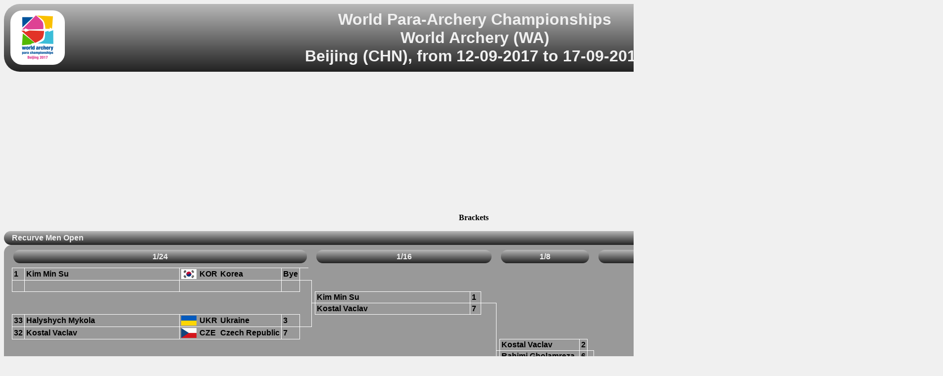

--- FILE ---
content_type: text/html; charset=UTF-8
request_url: https://ianseo.net/TourData/2017/2040/IBRMO.php
body_size: 4373
content:
<!DOCTYPE html PUBLIC "-//W3C//DTD XHTML 1.0 Transitional//EN" "http://www.w3.org/TR/xhtml1/DTD/xhtml1-transitional.dtd">
<html>
<head>
<meta http-equiv="Content-Type" content="text/html; charset=UTF-8">
<meta name="googlebot" content="notranslate" />
<title>Brackets</title>
<link href="/Common/Styles/table.css" media="screen" rel="stylesheet" type="text/css">
<link href="/css/google.css" rel="stylesheet" type="text/css" />
<script src="/Common/js/noFrames.js" type="text/javascript" ></script>
<script type="text/javascript" src="/Common/js/Accordion.js"></script>
<link href="/Common/Styles/participants.css" media="screen" rel="stylesheet" type="text/css">
<script async src="https://pagead2.googlesyndication.com/pagead/js/adsbygoogle.js"></script>
<script>
	(adsbygoogle = window.adsbygoogle || []).push({
		google_ad_client: "ca-pub-8357118275972884",
		enable_page_level_ads: true
	});
</script></head>
<body onload="onload()">
<script type="text/javascript">

  var _gaq = _gaq || [];
  _gaq.push(['_setAccount', 'UA-40336811-1']);
  _gaq.push(['_setDomainName', 'ianseo.net']);
  _gaq.push(['_trackPageview']);

  (function() {
    var ga = document.createElement('script'); ga.type = 'text/javascript'; ga.async = true;
    ga.src = ('https:' == document.location.protocol ? 'https://ssl' : 'http://www') + '.google-analytics.com/ga.js';
    var s = document.getElementsByTagName('script')[0]; s.parentNode.insertBefore(ga, s);
  })();

</script>
<div id="content">
<div align="center">
	<table id="TourHeader">
		<tr>
			<td width="5%">
<img src="./Header/topleft.png" height="100" alt="World Para-Archery Championships" border="0">			</td>
			<th colspan="90%" style="font-size: XX-large;">
World Para-Archery Championships<br/>World Archery (WA)<br/>Beijing (CHN), from 12-09-2017 to 17-09-2017			</th>
			<td width="5%">
<img src="./Header/topright.png" height="100" alt="World Para-Archery Championships" border="0">			</td>
		</tr>
	</table>
</div>
<div id="AdSenseTestata"><script async src="https://pagead2.googlesyndication.com/pagead/js/adsbygoogle.js"></script>
    <!-- Unità Orizzontale 728x90 -->
    <ins class="adsbygoogle"
         style="display:inline-block;width:728px;height:90px"
         data-ad-client="ca-pub-8357118275972884"
         data-ad-slot="4145630582"></ins>
    <script>
		(adsbygoogle = window.adsbygoogle || []).push({});
    </script></div>

<div align="Center"><b>Brackets</b><br/>&nbsp;</div>

<div id="Accordion">
<div class="accordion"><div class="title open" id="acc_RMO"><span>Recurve Men Open</span></div><div class="text title open" id="acc_RMO-text"><table class="Griglia" width="100%" cellpadding="0" cellspacing="0"><tr><th colspan="7"><div nowrap class="Center title" >1/24</div></th><td colspan="2"></td><th colspan="3"><div nowrap class="Center title" >1/16</div></th><td colspan="2"></td><th colspan="3"><div nowrap class="Center title" >1/8</div></th><td colspan="2"></td><th colspan="3"><div nowrap class="Center title" >1/4</div></th><td colspan="2"></td><th colspan="3"><div nowrap class="Center title" >1/2</div></th><td colspan="2"></td><th colspan="3"><div nowrap class="Center title" >Finals</div></th></tr><tr><td class="c">1</td><td class="c">Kim Min Su</td><td class="l t b"><img src="img/KOR.gif" align="absmiddle"></td><td class="t b">KOR</td><td class="t b r">Korea</td><td class="c">Bye</td><td></td><td class=""></td><td></td><td></td><td></td><td></td><td></td><td></td><td></td><td></td><td></td><td></td><td></td><td></td><td></td><td></td><td></td><td></td><td></td><td></td><td></td><td></td><td></td><td></td><td></td><td></td><td></td><td></td><td></td><td></td><td></td><td></td></tr><tr><td class="c"></td><td class="c"> </td><td class="l t b"></td><td class="t b"></td><td class="t b r"></td><td class="c">&nbsp;</td><td class="t"></td><td class="t r"></td><td></td><td></td><td></td><td></td><td></td><td></td><td></td><td></td><td></td><td></td><td></td><td></td><td></td><td></td><td></td><td></td><td></td><td></td><td></td><td></td><td></td><td></td><td></td><td></td><td></td><td></td><td></td><td></td><td></td><td></td></tr><tr><td></td><td></td><td></td><td></td><td></td><td></td><td></td><td class="r"></td><td class="b"></td><td class="c">Kim Min Su</td><td class="c">1</td><td></td><td class=""></td><td></td><td></td><td></td><td></td><td></td><td></td><td></td><td></td><td></td><td></td><td></td><td></td><td></td><td></td><td></td><td></td><td></td><td></td><td></td><td></td><td></td><td></td><td></td><td></td><td></td></tr><tr><td></td><td></td><td></td><td></td><td></td><td></td><td></td><td class="r"></td><td></td><td class="c">Kostal Vaclav</td><td class="c">7</td><td class="t"></td><td class="t r"></td><td></td><td></td><td></td><td></td><td></td><td></td><td></td><td></td><td></td><td></td><td></td><td></td><td></td><td></td><td></td><td></td><td></td><td></td><td></td><td></td><td></td><td></td><td></td><td></td><td></td></tr><tr><td class="c">33</td><td class="c">Halyshych Mykola</td><td class="l t b"><img src="img/UKR.gif" align="absmiddle"></td><td class="t b">UKR</td><td class="t b r">Ukraine</td><td class="c">3</td><td></td><td class=" r"></td><td></td><td></td><td></td><td></td><td class="r"></td><td></td><td></td><td></td><td></td><td></td><td></td><td></td><td></td><td></td><td></td><td></td><td></td><td></td><td></td><td></td><td></td><td></td><td></td><td></td><td></td><td></td><td></td><td></td><td></td><td></td></tr><tr><td class="c">32</td><td class="c">Kostal Vaclav</td><td class="l t b"><img src="img/CZE.gif" align="absmiddle"></td><td class="t b">CZE</td><td class="t b r">Czech Republic</td><td class="c">7</td><td class="t"></td><td class="t"></td><td></td><td></td><td></td><td></td><td class="r"></td><td></td><td></td><td></td><td></td><td></td><td></td><td></td><td></td><td></td><td></td><td></td><td></td><td></td><td></td><td></td><td></td><td></td><td></td><td></td><td></td><td></td><td></td><td></td><td></td><td></td></tr><tr><td></td><td></td><td></td><td></td><td></td><td></td><td></td><td></td><td></td><td></td><td></td><td></td><td class="r"></td><td class="b"></td><td class="c">Kostal Vaclav</td><td class="c">2</td><td></td><td class=""></td><td></td><td></td><td></td><td></td><td></td><td></td><td></td><td></td><td></td><td></td><td></td><td></td><td></td><td></td><td></td><td></td><td></td><td></td><td></td><td></td></tr><tr><td></td><td></td><td></td><td></td><td></td><td></td><td></td><td></td><td></td><td></td><td></td><td></td><td class="r"></td><td></td><td class="c">Rahimi Gholamreza</td><td class="c">6</td><td class="t"></td><td class="t r"></td><td></td><td></td><td></td><td></td><td></td><td></td><td></td><td></td><td></td><td></td><td></td><td></td><td></td><td></td><td></td><td></td><td></td><td></td><td></td><td></td></tr><tr><td class="c">17</td><td class="c">Kim Ji Nyun</td><td class="l t b"><img src="img/KOR.gif" align="absmiddle"></td><td class="t b">KOR</td><td class="t b r">Korea</td><td class="c">6</td><td></td><td class=""></td><td></td><td></td><td></td><td></td><td class="r"></td><td></td><td></td><td></td><td></td><td class="r"></td><td></td><td></td><td></td><td></td><td></td><td></td><td></td><td></td><td></td><td></td><td></td><td></td><td></td><td></td><td></td><td></td><td></td><td></td><td></td><td></td></tr><tr><td class="c">48</td><td class="c">Sarkulov Kairat</td><td class="l t b"><img src="img/KAZ.gif" align="absmiddle"></td><td class="t b">KAZ</td><td class="t b r">Kazakhstan</td><td class="c">2</td><td class="t"></td><td class="t r"></td><td></td><td></td><td></td><td></td><td class="r"></td><td></td><td></td><td></td><td></td><td class="r"></td><td></td><td></td><td></td><td></td><td></td><td></td><td></td><td></td><td></td><td></td><td></td><td></td><td></td><td></td><td></td><td></td><td></td><td></td><td></td><td></td></tr><tr><td></td><td></td><td></td><td></td><td></td><td></td><td></td><td class="r"></td><td class="b"></td><td class="c">Kim Ji Nyun</td><td class="c">4</td><td></td><td class=" r"></td><td></td><td></td><td></td><td></td><td class="r"></td><td></td><td></td><td></td><td></td><td></td><td></td><td></td><td></td><td></td><td></td><td></td><td></td><td></td><td></td><td></td><td></td><td></td><td></td><td></td><td></td></tr><tr><td></td><td></td><td></td><td></td><td></td><td></td><td></td><td class="r"></td><td></td><td class="c">Rahimi Gholamreza</td><td class="c">6</td><td class="t"></td><td class="t"></td><td></td><td></td><td></td><td></td><td class="r"></td><td></td><td></td><td></td><td></td><td></td><td></td><td></td><td></td><td></td><td></td><td></td><td></td><td></td><td></td><td></td><td></td><td></td><td></td><td></td><td></td></tr><tr><td class="c">49</td><td class="c">Zareeinejad Asghar</td><td class="l t b"><img src="img/IRI.gif" align="absmiddle"></td><td class="t b">IRI</td><td class="t b r">IR Iran</td><td class="c">3</td><td></td><td class=" r"></td><td></td><td></td><td></td><td></td><td></td><td></td><td></td><td></td><td></td><td class="r"></td><td></td><td></td><td></td><td></td><td></td><td></td><td></td><td></td><td></td><td></td><td></td><td></td><td></td><td></td><td></td><td></td><td></td><td></td><td></td><td></td></tr><tr><td class="c">16</td><td class="c">Rahimi Gholamreza</td><td class="l t b"><img src="img/IRI.gif" align="absmiddle"></td><td class="t b">IRI</td><td class="t b r">IR Iran</td><td class="c">7</td><td class="t"></td><td class="t"></td><td></td><td></td><td></td><td></td><td></td><td></td><td></td><td></td><td></td><td class="r"></td><td></td><td></td><td></td><td></td><td></td><td></td><td></td><td></td><td></td><td></td><td></td><td></td><td></td><td></td><td></td><td></td><td></td><td></td><td></td><td></td></tr><tr><td></td><td></td><td></td><td></td><td></td><td></td><td></td><td></td><td></td><td></td><td></td><td></td><td></td><td></td><td></td><td></td><td></td><td class="r"></td><td class="b"></td><td class="c">Rahimi Gholamreza</td><td class="c">5</td><td>8</td><td class=""></td><td></td><td></td><td></td><td></td><td></td><td></td><td></td><td></td><td></td><td></td><td></td><td></td><td></td><td></td><td></td></tr><tr><td></td><td></td><td></td><td></td><td></td><td></td><td></td><td></td><td></td><td></td><td></td><td></td><td></td><td></td><td></td><td></td><td></td><td class="r"></td><td></td><td class="c">Zhao Lixue</td><td class="c">6*</td><td class="t">9</td><td class="t r"></td><td></td><td></td><td></td><td></td><td></td><td></td><td></td><td></td><td></td><td></td><td></td><td></td><td></td><td></td><td></td></tr><tr><td class="c">9</td><td class="c">Tseng Lung-Hui</td><td class="l t b"><img src="img/TPE.gif" align="absmiddle"></td><td class="t b">TPE</td><td class="t b r">Chinese Taipei</td><td class="c">Bye</td><td></td><td class=""></td><td></td><td></td><td></td><td></td><td></td><td></td><td></td><td></td><td></td><td class="r"></td><td></td><td></td><td></td><td></td><td class="r"></td><td></td><td></td><td></td><td></td><td></td><td></td><td></td><td></td><td></td><td></td><td></td><td></td><td></td><td></td><td></td></tr><tr><td class="c"></td><td class="c"> </td><td class="l t b"></td><td class="t b"></td><td class="t b r"></td><td class="c">&nbsp;</td><td class="t"></td><td class="t r"></td><td></td><td></td><td></td><td></td><td></td><td></td><td></td><td></td><td></td><td class="r"></td><td></td><td></td><td></td><td></td><td class="r"></td><td></td><td></td><td></td><td></td><td></td><td></td><td></td><td></td><td></td><td></td><td></td><td></td><td></td><td></td><td></td></tr><tr><td></td><td></td><td></td><td></td><td></td><td></td><td></td><td class="r"></td><td class="b"></td><td class="c">Tseng Lung-Hui</td><td class="c">6</td><td></td><td class=""></td><td></td><td></td><td></td><td></td><td class="r"></td><td></td><td></td><td></td><td></td><td class="r"></td><td></td><td></td><td></td><td></td><td></td><td></td><td></td><td></td><td></td><td></td><td></td><td></td><td></td><td></td><td></td></tr><tr><td></td><td></td><td></td><td></td><td></td><td></td><td></td><td class="r"></td><td></td><td class="c">Yorulmaz Adullah</td><td class="c">2</td><td class="t"></td><td class="t r"></td><td></td><td></td><td></td><td></td><td class="r"></td><td></td><td></td><td></td><td></td><td class="r"></td><td></td><td></td><td></td><td></td><td></td><td></td><td></td><td></td><td></td><td></td><td></td><td></td><td></td><td></td><td></td></tr><tr><td class="c">41</td><td class="c">Namjilmaa Munkhbaatar</td><td class="l t b"><img src="img/MGL.gif" align="absmiddle"></td><td class="t b">MGL</td><td class="t b r">Mongolia</td><td class="c">3</td><td></td><td class=" r"></td><td></td><td></td><td></td><td></td><td class="r"></td><td></td><td></td><td></td><td></td><td class="r"></td><td></td><td></td><td></td><td></td><td class="r"></td><td></td><td></td><td></td><td></td><td></td><td></td><td></td><td></td><td></td><td></td><td></td><td></td><td></td><td></td><td></td></tr><tr><td class="c">24</td><td class="c">Yorulmaz Adullah</td><td class="l t b"><img src="img/TUR.gif" align="absmiddle"></td><td class="t b">TUR</td><td class="t b r">Turkey</td><td class="c">7</td><td class="t"></td><td class="t"></td><td></td><td></td><td></td><td></td><td class="r"></td><td></td><td></td><td></td><td></td><td class="r"></td><td></td><td></td><td></td><td></td><td class="r"></td><td></td><td></td><td></td><td></td><td></td><td></td><td></td><td></td><td></td><td></td><td></td><td></td><td></td><td></td><td></td></tr><tr><td></td><td></td><td></td><td></td><td></td><td></td><td></td><td></td><td></td><td></td><td></td><td></td><td class="r"></td><td class="b"></td><td class="c">Tseng Lung-Hui</td><td class="c">2</td><td></td><td class=" r"></td><td></td><td></td><td></td><td></td><td class="r"></td><td></td><td></td><td></td><td></td><td></td><td></td><td></td><td></td><td></td><td></td><td></td><td></td><td></td><td></td><td></td></tr><tr><td></td><td></td><td></td><td></td><td></td><td></td><td></td><td></td><td></td><td></td><td></td><td></td><td class="r"></td><td></td><td class="c">Zhao Lixue</td><td class="c">6</td><td class="t"></td><td class="t"></td><td></td><td></td><td></td><td></td><td class="r"></td><td></td><td></td><td></td><td></td><td></td><td></td><td></td><td></td><td></td><td></td><td></td><td></td><td></td><td></td><td></td></tr><tr><td class="c">25</td><td class="c">Polat Oguzhan</td><td class="l t b"><img src="img/TUR.gif" align="absmiddle"></td><td class="t b">TUR</td><td class="t b r">Turkey</td><td class="c">7</td><td></td><td class=""></td><td></td><td></td><td></td><td></td><td class="r"></td><td></td><td></td><td></td><td></td><td></td><td></td><td></td><td></td><td></td><td class="r"></td><td></td><td></td><td></td><td></td><td></td><td></td><td></td><td></td><td></td><td></td><td></td><td></td><td></td><td></td><td></td></tr><tr><td class="c">40</td><td class="c">Onodera Kimimasa</td><td class="l t b"><img src="img/JPN.gif" align="absmiddle"></td><td class="t b">JPN</td><td class="t b r">Japan</td><td class="c">1</td><td class="t"></td><td class="t r"></td><td></td><td></td><td></td><td></td><td class="r"></td><td></td><td></td><td></td><td></td><td></td><td></td><td></td><td></td><td></td><td class="r"></td><td></td><td></td><td></td><td></td><td></td><td></td><td></td><td></td><td></td><td></td><td></td><td></td><td></td><td></td><td></td></tr><tr><td></td><td></td><td></td><td></td><td></td><td></td><td></td><td class="r"></td><td class="b"></td><td class="c">Polat Oguzhan</td><td class="c">2</td><td></td><td class=" r"></td><td></td><td></td><td></td><td></td><td></td><td></td><td></td><td></td><td></td><td class="r"></td><td></td><td></td><td></td><td></td><td></td><td></td><td></td><td></td><td></td><td></td><td></td><td></td><td></td><td></td><td></td></tr><tr><td></td><td></td><td></td><td></td><td></td><td></td><td></td><td class="r"></td><td></td><td class="c">Zhao Lixue</td><td class="c">6</td><td class="t"></td><td class="t"></td><td></td><td></td><td></td><td></td><td></td><td></td><td></td><td></td><td></td><td class="r"></td><td></td><td></td><td></td><td></td><td></td><td></td><td></td><td></td><td></td><td></td><td></td><td></td><td></td><td></td><td></td></tr><tr><td class="c"></td><td class="c"> </td><td class="l t b"></td><td class="t b"></td><td class="t b r"></td><td class="c">&nbsp;</td><td></td><td class=" r"></td><td></td><td></td><td></td><td></td><td></td><td></td><td></td><td></td><td></td><td></td><td></td><td></td><td></td><td></td><td class="r"></td><td></td><td></td><td></td><td></td><td></td><td></td><td></td><td></td><td></td><td></td><td></td><td></td><td></td><td></td><td></td></tr><tr><td class="c">8</td><td class="c">Zhao Lixue</td><td class="l t b"><img src="img/CHN.gif" align="absmiddle"></td><td class="t b">CHN</td><td class="t b r">PR China</td><td class="c">Bye</td><td class="t"></td><td class="t"></td><td></td><td></td><td></td><td></td><td></td><td></td><td></td><td></td><td></td><td></td><td></td><td></td><td></td><td></td><td class="r"></td><td></td><td></td><td></td><td></td><td></td><td></td><td></td><td></td><td></td><td></td><td></td><td></td><td></td><td></td><td></td></tr><tr><td></td><td></td><td></td><td></td><td></td><td></td><td></td><td></td><td></td><td></td><td></td><td></td><td></td><td></td><td></td><td></td><td></td><td></td><td></td><td></td><td></td><td></td><td class="r"></td><td class="b"></td><td class="c">Zhao Lixue</td><td class="c">6</td><td></td><td class=""></td><td></td><td></td><td></td><td></td><td></td><td></td><td></td><td></td><td></td><td></td></tr><tr><td></td><td></td><td></td><td></td><td></td><td></td><td></td><td></td><td></td><td></td><td></td><td></td><td></td><td></td><td></td><td></td><td></td><td></td><td></td><td></td><td></td><td></td><td class="r"></td><td></td><td class="c">Zaypaev Anton</td><td class="c">2</td><td class="t"></td><td class="t r"></td><td></td><td></td><td></td><td></td><td></td><td></td><td></td><td></td><td></td><td></td></tr><tr><td class="c">5</td><td class="c">Lukow Michael</td><td class="l t b"><img src="img/USA.gif" align="absmiddle"></td><td class="t b">USA</td><td class="t b r">USA</td><td class="c">Bye</td><td></td><td class=""></td><td></td><td></td><td></td><td></td><td></td><td></td><td></td><td></td><td></td><td></td><td></td><td></td><td></td><td></td><td class="r"></td><td></td><td></td><td></td><td></td><td class="r"></td><td></td><td></td><td></td><td></td><td></td><td></td><td></td><td></td><td></td><td></td></tr><tr><td class="c"></td><td class="c"> </td><td class="l t b"></td><td class="t b"></td><td class="t b r"></td><td class="c">&nbsp;</td><td class="t"></td><td class="t r"></td><td></td><td></td><td></td><td></td><td></td><td></td><td></td><td></td><td></td><td></td><td></td><td></td><td></td><td></td><td class="r"></td><td></td><td></td><td></td><td></td><td class="r"></td><td></td><td></td><td></td><td></td><td></td><td></td><td></td><td></td><td></td><td></td></tr><tr><td></td><td></td><td></td><td></td><td></td><td></td><td></td><td class="r"></td><td class="b"></td><td class="c">Lukow Michael</td><td class="c">7</td><td></td><td class=""></td><td></td><td></td><td></td><td></td><td></td><td></td><td></td><td></td><td></td><td class="r"></td><td></td><td></td><td></td><td></td><td class="r"></td><td></td><td></td><td></td><td></td><td></td><td></td><td></td><td></td><td></td><td></td></tr><tr><td></td><td></td><td></td><td></td><td></td><td></td><td></td><td class="r"></td><td></td><td class="c">Azbileg Amarbayasgalan</td><td class="c">3</td><td class="t"></td><td class="t r"></td><td></td><td></td><td></td><td></td><td></td><td></td><td></td><td></td><td></td><td class="r"></td><td></td><td></td><td></td><td></td><td class="r"></td><td></td><td></td><td></td><td></td><td></td><td></td><td></td><td></td><td></td><td></td></tr><tr><td class="c">37</td><td class="c">Mather Kevin</td><td class="l t b"><img src="img/USA.gif" align="absmiddle"></td><td class="t b">USA</td><td class="t b r">USA</td><td class="c">2</td><td></td><td class=" r"></td><td></td><td></td><td></td><td></td><td class="r"></td><td></td><td></td><td></td><td></td><td></td><td></td><td></td><td></td><td></td><td class="r"></td><td></td><td></td><td></td><td></td><td class="r"></td><td></td><td></td><td></td><td></td><td></td><td></td><td></td><td></td><td></td><td></td></tr><tr><td class="c">28</td><td class="c">Azbileg Amarbayasgalan</td><td class="l t b"><img src="img/MGL.gif" align="absmiddle"></td><td class="t b">MGL</td><td class="t b r">Mongolia</td><td class="c">6</td><td class="t"></td><td class="t"></td><td></td><td></td><td></td><td></td><td class="r"></td><td></td><td></td><td></td><td></td><td></td><td></td><td></td><td></td><td></td><td class="r"></td><td></td><td></td><td></td><td></td><td class="r"></td><td></td><td></td><td></td><td></td><td></td><td></td><td></td><td></td><td></td><td></td></tr><tr><td></td><td></td><td></td><td></td><td></td><td></td><td></td><td></td><td></td><td></td><td></td><td></td><td class="r"></td><td class="b"></td><td class="c">Lukow Michael</td><td class="c">2</td><td></td><td class=""></td><td></td><td></td><td></td><td></td><td class="r"></td><td></td><td></td><td></td><td></td><td class="r"></td><td></td><td></td><td></td><td></td><td></td><td></td><td></td><td></td><td></td><td></td></tr><tr><td></td><td></td><td></td><td></td><td></td><td></td><td></td><td></td><td></td><td></td><td></td><td></td><td class="r"></td><td></td><td class="c">Singh Harvinder</td><td class="c">6</td><td class="t"></td><td class="t r"></td><td></td><td></td><td></td><td></td><td class="r"></td><td></td><td></td><td></td><td></td><td class="r"></td><td></td><td></td><td></td><td></td><td></td><td></td><td></td><td></td><td></td><td></td></tr><tr><td class="c">21</td><td class="c"> Rajesh</td><td class="l t b"><img src="img/IND.gif" align="absmiddle"></td><td class="t b">IND</td><td class="t b r">India</td><td class="c">4</td><td></td><td class=""></td><td></td><td></td><td></td><td></td><td class="r"></td><td></td><td></td><td></td><td></td><td class="r"></td><td></td><td></td><td></td><td></td><td class="r"></td><td></td><td></td><td></td><td></td><td class="r"></td><td></td><td></td><td></td><td></td><td></td><td></td><td></td><td></td><td></td><td></td></tr><tr><td class="c">44</td><td class="c">Inkaew Sakon</td><td class="l t b"><img src="img/THA.gif" align="absmiddle"></td><td class="t b">THA</td><td class="t b r">Thailand</td><td class="c">6</td><td class="t"></td><td class="t r"></td><td></td><td></td><td></td><td></td><td class="r"></td><td></td><td></td><td></td><td></td><td class="r"></td><td></td><td></td><td></td><td></td><td class="r"></td><td></td><td></td><td></td><td></td><td class="r"></td><td></td><td></td><td></td><td></td><td></td><td></td><td></td><td></td><td></td><td></td></tr><tr><td></td><td></td><td></td><td></td><td></td><td></td><td></td><td class="r"></td><td class="b"></td><td class="c">Inkaew Sakon</td><td class="c">1</td><td></td><td class=" r"></td><td></td><td></td><td></td><td></td><td class="r"></td><td></td><td></td><td></td><td></td><td class="r"></td><td></td><td></td><td></td><td></td><td class="r"></td><td></td><td></td><td></td><td></td><td></td><td></td><td></td><td></td><td></td><td></td></tr><tr><td></td><td></td><td></td><td></td><td></td><td></td><td></td><td class="r"></td><td></td><td class="c">Singh Harvinder</td><td class="c">7</td><td class="t"></td><td class="t"></td><td></td><td></td><td></td><td></td><td class="r"></td><td></td><td></td><td></td><td></td><td class="r"></td><td></td><td></td><td></td><td></td><td class="r"></td><td></td><td></td><td></td><td></td><td></td><td></td><td></td><td></td><td></td><td></td></tr><tr><td class="c">53</td><td class="c">Steiner Marek</td><td class="l t b"><img src="img/AUS.gif" align="absmiddle"></td><td class="t b">AUS</td><td class="t b r">Australia</td><td class="c">0</td><td></td><td class=" r"></td><td></td><td></td><td></td><td></td><td></td><td></td><td></td><td></td><td></td><td class="r"></td><td></td><td></td><td></td><td></td><td class="r"></td><td></td><td></td><td></td><td></td><td class="r"></td><td></td><td></td><td></td><td></td><td></td><td></td><td></td><td></td><td></td><td></td></tr><tr><td class="c">12</td><td class="c">Singh Harvinder</td><td class="l t b"><img src="img/IND.gif" align="absmiddle"></td><td class="t b">IND</td><td class="t b r">India</td><td class="c">6</td><td class="t"></td><td class="t"></td><td></td><td></td><td></td><td></td><td></td><td></td><td></td><td></td><td></td><td class="r"></td><td></td><td></td><td></td><td></td><td class="r"></td><td></td><td></td><td></td><td></td><td class="r"></td><td></td><td></td><td></td><td></td><td></td><td></td><td></td><td></td><td></td><td></td></tr><tr><td></td><td></td><td></td><td></td><td></td><td></td><td></td><td></td><td></td><td></td><td></td><td></td><td></td><td></td><td></td><td></td><td></td><td class="r"></td><td class="b"></td><td class="c">Singh Harvinder</td><td class="c">4</td><td></td><td class=" r"></td><td></td><td></td><td></td><td></td><td class="r"></td><td></td><td></td><td></td><td></td><td></td><td></td><td></td><td></td><td></td><td></td></tr><tr><td></td><td></td><td></td><td></td><td></td><td></td><td></td><td></td><td></td><td></td><td></td><td></td><td></td><td></td><td></td><td></td><td></td><td class="r"></td><td></td><td class="c">Zaypaev Anton</td><td class="c">6</td><td class="t"></td><td class="t"></td><td></td><td></td><td></td><td></td><td class="r"></td><td></td><td></td><td></td><td></td><td></td><td></td><td></td><td></td><td></td><td></td></tr><tr><td class="c">13</td><td class="c">Travisani Stefano</td><td class="l t b"><img src="img/ITA.gif" align="absmiddle"></td><td class="t b">ITA</td><td class="t b r">Italy</td><td class="c">6</td><td></td><td class=""></td><td></td><td></td><td></td><td></td><td></td><td></td><td></td><td></td><td></td><td class="r"></td><td></td><td></td><td></td><td></td><td></td><td></td><td></td><td></td><td></td><td class="r"></td><td></td><td></td><td></td><td></td><td></td><td></td><td></td><td></td><td></td><td></td></tr><tr><td class="c">52</td><td class="c">Chih-Chiang Chang</td><td class="l t b"><img src="img/TPE.gif" align="absmiddle"></td><td class="t b">TPE</td><td class="t b r">Chinese Taipei</td><td class="c">0</td><td class="t"></td><td class="t r"></td><td></td><td></td><td></td><td></td><td></td><td></td><td></td><td></td><td></td><td class="r"></td><td></td><td></td><td></td><td></td><td></td><td></td><td></td><td></td><td></td><td class="r"></td><td></td><td></td><td></td><td></td><td></td><td></td><td></td><td></td><td></td><td></td></tr><tr><td></td><td></td><td></td><td></td><td></td><td></td><td></td><td class="r"></td><td class="b"></td><td class="c">Travisani Stefano</td><td class="c">6</td><td></td><td class=""></td><td></td><td></td><td></td><td></td><td class="r"></td><td></td><td></td><td></td><td></td><td></td><td></td><td></td><td></td><td></td><td class="r"></td><td></td><td></td><td></td><td></td><td></td><td></td><td></td><td></td><td></td><td></td></tr><tr><td></td><td></td><td></td><td></td><td></td><td></td><td></td><td class="r"></td><td></td><td class="c">Tomasulo Fabio</td><td class="c">0</td><td class="t"></td><td class="t r"></td><td></td><td></td><td></td><td></td><td class="r"></td><td></td><td></td><td></td><td></td><td></td><td></td><td></td><td></td><td></td><td class="r"></td><td></td><td></td><td></td><td></td><td></td><td></td><td></td><td></td><td></td><td></td></tr><tr><td class="c">45</td><td class="c">Palumbo Timothy</td><td class="l t b"><img src="img/USA.gif" align="absmiddle"></td><td class="t b">USA</td><td class="t b r">USA</td><td class="c">5</td><td>9</td><td class=" r"></td><td></td><td></td><td></td><td></td><td class="r"></td><td></td><td></td><td></td><td></td><td class="r"></td><td></td><td></td><td></td><td></td><td></td><td></td><td></td><td></td><td></td><td class="r"></td><td></td><td></td><td></td><td></td><td></td><td></td><td></td><td></td><td></td><td></td></tr><tr><td class="c">20</td><td class="c">Tomasulo Fabio</td><td class="l t b"><img src="img/ITA.gif" align="absmiddle"></td><td class="t b">ITA</td><td class="t b r">Italy</td><td class="c">6*</td><td class="t">X</td><td class="t"></td><td></td><td></td><td></td><td></td><td class="r"></td><td></td><td></td><td></td><td></td><td class="r"></td><td></td><td></td><td></td><td></td><td></td><td></td><td></td><td></td><td></td><td class="r"></td><td></td><td></td><td></td><td></td><td></td><td></td><td></td><td></td><td></td><td></td></tr><tr><td></td><td></td><td></td><td></td><td></td><td></td><td></td><td></td><td></td><td></td><td></td><td></td><td class="r"></td><td class="b"></td><td class="c">Travisani Stefano</td><td class="c">2</td><td></td><td class=" r"></td><td></td><td></td><td></td><td></td><td></td><td></td><td></td><td></td><td></td><td class="r"></td><td></td><td></td><td></td><td></td><td></td><td></td><td></td><td></td><td></td><td></td></tr><tr><td></td><td></td><td></td><td></td><td></td><td></td><td></td><td></td><td></td><td></td><td></td><td></td><td class="r"></td><td></td><td class="c">Zaypaev Anton</td><td class="c">6</td><td class="t"></td><td class="t"></td><td></td><td></td><td></td><td></td><td></td><td></td><td></td><td></td><td></td><td class="r"></td><td></td><td></td><td></td><td></td><td></td><td></td><td></td><td></td><td></td><td></td></tr><tr><td class="c">29</td><td class="c">Qin Jieneng</td><td class="l t b"><img src="img/CHN.gif" align="absmiddle"></td><td class="t b">CHN</td><td class="t b r">PR China</td><td class="c">5</td><td>7</td><td class=""></td><td></td><td></td><td></td><td></td><td class="r"></td><td></td><td></td><td></td><td></td><td></td><td></td><td></td><td></td><td></td><td></td><td></td><td></td><td></td><td></td><td class="r"></td><td></td><td></td><td></td><td></td><td></td><td></td><td></td><td></td><td></td><td></td></tr><tr><td class="c">36</td><td class="c">De Sousa Diogo</td><td class="l t b"><img src="img/BRA.gif" align="absmiddle"></td><td class="t b">BRA</td><td class="t b r">Brazil</td><td class="c">6*</td><td class="t">8</td><td class="t r"></td><td></td><td></td><td></td><td></td><td class="r"></td><td></td><td></td><td></td><td></td><td></td><td></td><td></td><td></td><td></td><td></td><td></td><td></td><td></td><td></td><td class="r"></td><td></td><td></td><td></td><td></td><td></td><td></td><td></td><td></td><td></td><td></td></tr><tr><td></td><td></td><td></td><td></td><td></td><td></td><td></td><td class="r"></td><td class="b"></td><td class="c">De Sousa Diogo</td><td class="c">0</td><td></td><td class=" r"></td><td></td><td></td><td></td><td></td><td></td><td></td><td></td><td></td><td></td><td></td><td></td><td></td><td></td><td></td><td class="r"></td><td></td><td></td><td></td><td></td><td></td><td></td><td></td><td></td><td></td><td></td></tr><tr><td></td><td></td><td></td><td></td><td></td><td></td><td></td><td class="r"></td><td></td><td class="c">Zaypaev Anton</td><td class="c">6</td><td class="t"></td><td class="t"></td><td></td><td></td><td></td><td></td><td></td><td></td><td></td><td></td><td></td><td></td><td></td><td></td><td></td><td></td><td class="r"></td><td></td><td></td><td></td><td></td><td></td><td></td><td></td><td></td><td></td><td></td></tr><tr><td class="c"></td><td class="c"> </td><td class="l t b"></td><td class="t b"></td><td class="t b r"></td><td class="c">&nbsp;</td><td></td><td class=" r"></td><td></td><td></td><td></td><td></td><td></td><td></td><td></td><td></td><td></td><td></td><td></td><td></td><td></td><td></td><td></td><td></td><td></td><td></td><td></td><td class="r"></td><td></td><td class="w">Gold</td><td></td><td></td><td></td><td></td><td></td><td></td><td></td><td></td></tr><tr><td class="c">4</td><td class="c">Zaypaev Anton</td><td class="l t b"><img src="img/RUS.gif" align="absmiddle"></td><td class="t b">RUS</td><td class="t b r">Russia</td><td class="c">Bye</td><td class="t"></td><td class="t"></td><td></td><td></td><td></td><td></td><td></td><td></td><td></td><td></td><td></td><td></td><td></td><td></td><td></td><td></td><td></td><td></td><td></td><td></td><td></td><td class="r"></td><td class="b"></td><td class="c">Zhao Lixue</td><td class="c">6*</td><td>10*</td><td></td><td></td><td></td><td></td><td></td><td></td></tr><tr><td></td><td></td><td></td><td></td><td></td><td></td><td></td><td></td><td></td><td></td><td></td><td></td><td></td><td></td><td></td><td></td><td></td><td></td><td></td><td></td><td></td><td></td><td></td><td></td><td></td><td></td><td></td><td class="r"></td><td></td><td class="c">Netsiri Hanreuchai</td><td class="c">5</td><td>10</td><td></td><td></td><td></td><td></td><td></td><td></td></tr><tr><td></td><td></td><td></td><td></td><td></td><td></td><td></td><td></td><td></td><td></td><td></td><td></td><td></td><td></td><td></td><td></td><td></td><td></td><td></td><td></td><td></td><td></td><td></td><td></td><td></td><td></td><td></td><td class="r"></td><td></td><td class="w">Bronze</td><td></td><td></td><td></td><td></td><td></td><td></td><td></td><td></td></tr><tr><td class="c">3</td><td class="c">Kapusta Ireneusz</td><td class="l t b"><img src="img/POL.gif" align="absmiddle"></td><td class="t b">POL</td><td class="t b r">Poland</td><td class="c">Bye</td><td></td><td class=""></td><td></td><td></td><td></td><td></td><td></td><td></td><td></td><td></td><td></td><td></td><td></td><td></td><td></td><td></td><td></td><td></td><td></td><td></td><td></td><td class="r"></td><td class="b"></td><td class="c">Zaypaev Anton</td><td class="c">6</td><td></td><td></td><td></td><td></td><td></td><td></td><td></td></tr><tr><td class="c"></td><td class="c"> </td><td class="l t b"></td><td class="t b"></td><td class="t b r"></td><td class="c">&nbsp;</td><td class="t"></td><td class="t r"></td><td></td><td></td><td></td><td></td><td></td><td></td><td></td><td></td><td></td><td></td><td></td><td></td><td></td><td></td><td></td><td></td><td></td><td></td><td></td><td class="r"></td><td></td><td class="c">Chaipoon Boonyarit</td><td class="c">0</td><td></td><td></td><td></td><td></td><td></td><td></td><td></td></tr><tr><td></td><td></td><td></td><td></td><td></td><td></td><td></td><td class="r"></td><td class="b"></td><td class="c">Kapusta Ireneusz</td><td class="c">6</td><td></td><td class=""></td><td></td><td></td><td></td><td></td><td></td><td></td><td></td><td></td><td></td><td></td><td></td><td></td><td></td><td></td><td class="r"></td><td></td><td></td><td></td><td></td><td></td><td></td><td></td><td></td><td></td><td></td></tr><tr><td></td><td></td><td></td><td></td><td></td><td></td><td></td><td class="r"></td><td></td><td class="c">Sambath Bandara Megahamulea Gadara</td><td class="c">4</td><td class="t"></td><td class="t r"></td><td></td><td></td><td></td><td></td><td></td><td></td><td></td><td></td><td></td><td></td><td></td><td></td><td></td><td></td><td class="r"></td><td></td><td></td><td></td><td></td><td></td><td></td><td></td><td></td><td></td><td></td></tr><tr><td class="c">35</td><td class="c">Chopyk Taras</td><td class="l t b"><img src="img/UKR.gif" align="absmiddle"></td><td class="t b">UKR</td><td class="t b r">Ukraine</td><td class="c">3</td><td></td><td class=" r"></td><td></td><td></td><td></td><td></td><td class="r"></td><td></td><td></td><td></td><td></td><td></td><td></td><td></td><td></td><td></td><td></td><td></td><td></td><td></td><td></td><td class="r"></td><td></td><td></td><td></td><td></td><td></td><td></td><td></td><td></td><td></td><td></td></tr><tr><td class="c">30</td><td class="c">Sambath Bandara Megahamulea Gadara</td><td class="l t b"><img src="img/SRI.gif" align="absmiddle"></td><td class="t b">SRI</td><td class="t b r">Sri Lanka</td><td class="c">7</td><td class="t"></td><td class="t"></td><td></td><td></td><td></td><td></td><td class="r"></td><td></td><td></td><td></td><td></td><td></td><td></td><td></td><td></td><td></td><td></td><td></td><td></td><td></td><td></td><td class="r"></td><td></td><td></td><td></td><td></td><td></td><td></td><td></td><td></td><td></td><td></td></tr><tr><td></td><td></td><td></td><td></td><td></td><td></td><td></td><td></td><td></td><td></td><td></td><td></td><td class="r"></td><td class="b"></td><td class="c">Kapusta Ireneusz</td><td class="c">6</td><td></td><td class=""></td><td></td><td></td><td></td><td></td><td></td><td></td><td></td><td></td><td></td><td class="r"></td><td></td><td></td><td></td><td></td><td></td><td></td><td></td><td></td><td></td><td></td></tr><tr><td></td><td></td><td></td><td></td><td></td><td></td><td></td><td></td><td></td><td></td><td></td><td></td><td class="r"></td><td></td><td class="c">Airoldi Roberto</td><td class="c">2</td><td class="t"></td><td class="t r"></td><td></td><td></td><td></td><td></td><td></td><td></td><td></td><td></td><td></td><td class="r"></td><td></td><td></td><td></td><td></td><td></td><td></td><td></td><td></td><td></td><td></td></tr><tr><td class="c">19</td><td class="c">Daleszynski Pawel</td><td class="l t b"><img src="img/POL.gif" align="absmiddle"></td><td class="t b">POL</td><td class="t b r">Poland</td><td class="c">4</td><td></td><td class=""></td><td></td><td></td><td></td><td></td><td class="r"></td><td></td><td></td><td></td><td></td><td class="r"></td><td></td><td></td><td></td><td></td><td></td><td></td><td></td><td></td><td></td><td class="r"></td><td></td><td></td><td></td><td></td><td></td><td></td><td></td><td></td><td></td><td></td></tr><tr><td class="c">46</td><td class="c">Sawicki Piotr</td><td class="l t b"><img src="img/POL.gif" align="absmiddle"></td><td class="t b">POL</td><td class="t b r">Poland</td><td class="c">6</td><td class="t"></td><td class="t r"></td><td></td><td></td><td></td><td></td><td class="r"></td><td></td><td></td><td></td><td></td><td class="r"></td><td></td><td></td><td></td><td></td><td></td><td></td><td></td><td></td><td></td><td class="r"></td><td></td><td></td><td></td><td></td><td></td><td></td><td></td><td></td><td></td><td></td></tr><tr><td></td><td></td><td></td><td></td><td></td><td></td><td></td><td class="r"></td><td class="b"></td><td class="c">Sawicki Piotr</td><td class="c">0</td><td></td><td class=" r"></td><td></td><td></td><td></td><td></td><td class="r"></td><td></td><td></td><td></td><td></td><td></td><td></td><td></td><td></td><td></td><td class="r"></td><td></td><td></td><td></td><td></td><td></td><td></td><td></td><td></td><td></td><td></td></tr><tr><td></td><td></td><td></td><td></td><td></td><td></td><td></td><td class="r"></td><td></td><td class="c">Airoldi Roberto</td><td class="c">6</td><td class="t"></td><td class="t"></td><td></td><td></td><td></td><td></td><td class="r"></td><td></td><td></td><td></td><td></td><td></td><td></td><td></td><td></td><td></td><td class="r"></td><td></td><td></td><td></td><td></td><td></td><td></td><td></td><td></td><td></td><td></td></tr><tr><td class="c">51</td><td class="c">Chayka Roman</td><td class="l t b"><img src="img/UKR.gif" align="absmiddle"></td><td class="t b">UKR</td><td class="t b r">Ukraine</td><td class="c">0</td><td></td><td class=" r"></td><td></td><td></td><td></td><td></td><td></td><td></td><td></td><td></td><td></td><td class="r"></td><td></td><td></td><td></td><td></td><td></td><td></td><td></td><td></td><td></td><td class="r"></td><td></td><td></td><td></td><td></td><td></td><td></td><td></td><td></td><td></td><td></td></tr><tr><td class="c">14</td><td class="c">Airoldi Roberto</td><td class="l t b"><img src="img/ITA.gif" align="absmiddle"></td><td class="t b">ITA</td><td class="t b r">Italy</td><td class="c">6</td><td class="t"></td><td class="t"></td><td></td><td></td><td></td><td></td><td></td><td></td><td></td><td></td><td></td><td class="r"></td><td></td><td></td><td></td><td></td><td></td><td></td><td></td><td></td><td></td><td class="r"></td><td></td><td></td><td></td><td></td><td></td><td></td><td></td><td></td><td></td><td></td></tr><tr><td></td><td></td><td></td><td></td><td></td><td></td><td></td><td></td><td></td><td></td><td></td><td></td><td></td><td></td><td></td><td></td><td></td><td class="r"></td><td class="b"></td><td class="c">Kapusta Ireneusz</td><td class="c">5</td><td>7</td><td class=""></td><td></td><td></td><td></td><td></td><td class="r"></td><td></td><td></td><td></td><td></td><td></td><td></td><td></td><td></td><td></td><td></td></tr><tr><td></td><td></td><td></td><td></td><td></td><td></td><td></td><td></td><td></td><td></td><td></td><td></td><td></td><td></td><td></td><td></td><td></td><td class="r"></td><td></td><td class="c">Netsiri Hanreuchai</td><td class="c">6*</td><td class="t">9</td><td class="t r"></td><td></td><td></td><td></td><td></td><td class="r"></td><td></td><td></td><td></td><td></td><td></td><td></td><td></td><td></td><td></td><td></td></tr><tr><td class="c">11</td><td class="c">Cabreira Armando</td><td class="l t b"><img src="img/FRA.gif" align="absmiddle"></td><td class="t b">FRA</td><td class="t b r">France</td><td class="c">6</td><td></td><td class=""></td><td></td><td></td><td></td><td></td><td></td><td></td><td></td><td></td><td></td><td class="r"></td><td></td><td></td><td></td><td></td><td class="r"></td><td></td><td></td><td></td><td></td><td class="r"></td><td></td><td></td><td></td><td></td><td></td><td></td><td></td><td></td><td></td><td></td></tr><tr><td class="c">54</td><td class="c">Tolymbekov Kairatbek</td><td class="l t b"><img src="img/KAZ.gif" align="absmiddle"></td><td class="t b">KAZ</td><td class="t b r">Kazakhstan</td><td class="c">0</td><td class="t"></td><td class="t r"></td><td></td><td></td><td></td><td></td><td></td><td></td><td></td><td></td><td></td><td class="r"></td><td></td><td></td><td></td><td></td><td class="r"></td><td></td><td></td><td></td><td></td><td class="r"></td><td></td><td></td><td></td><td></td><td></td><td></td><td></td><td></td><td></td><td></td></tr><tr><td></td><td></td><td></td><td></td><td></td><td></td><td></td><td class="r"></td><td class="b"></td><td class="c">Cabreira Armando</td><td class="c">2</td><td></td><td class=""></td><td></td><td></td><td></td><td></td><td class="r"></td><td></td><td></td><td></td><td></td><td class="r"></td><td></td><td></td><td></td><td></td><td class="r"></td><td></td><td></td><td></td><td></td><td></td><td></td><td></td><td></td><td></td><td></td></tr><tr><td></td><td></td><td></td><td></td><td></td><td></td><td></td><td class="r"></td><td></td><td class="c">Kang Ki Seong</td><td class="c">6</td><td class="t"></td><td class="t r"></td><td></td><td></td><td></td><td></td><td class="r"></td><td></td><td></td><td></td><td></td><td class="r"></td><td></td><td></td><td></td><td></td><td class="r"></td><td></td><td></td><td></td><td></td><td></td><td></td><td></td><td></td><td></td><td></td></tr><tr><td class="c">43</td><td class="c">Kang Ki Seong</td><td class="l t b"><img src="img/KOR.gif" align="absmiddle"></td><td class="t b">KOR</td><td class="t b r">Korea</td><td class="c">6</td><td></td><td class=" r"></td><td></td><td></td><td></td><td></td><td class="r"></td><td></td><td></td><td></td><td></td><td class="r"></td><td></td><td></td><td></td><td></td><td class="r"></td><td></td><td></td><td></td><td></td><td class="r"></td><td></td><td></td><td></td><td></td><td></td><td></td><td></td><td></td><td></td><td></td></tr><tr><td class="c">22</td><td class="c">Smirnov Kirill</td><td class="l t b"><img src="img/RUS.gif" align="absmiddle"></td><td class="t b">RUS</td><td class="t b r">Russia</td><td class="c">4</td><td class="t"></td><td class="t"></td><td></td><td></td><td></td><td></td><td class="r"></td><td></td><td></td><td></td><td></td><td class="r"></td><td></td><td></td><td></td><td></td><td class="r"></td><td></td><td></td><td></td><td></td><td class="r"></td><td></td><td></td><td></td><td></td><td></td><td></td><td></td><td></td><td></td><td></td></tr><tr><td></td><td></td><td></td><td></td><td></td><td></td><td></td><td></td><td></td><td></td><td></td><td></td><td class="r"></td><td class="b"></td><td class="c">Kang Ki Seong</td><td class="c">2</td><td></td><td class=" r"></td><td></td><td></td><td></td><td></td><td class="r"></td><td></td><td></td><td></td><td></td><td class="r"></td><td></td><td></td><td></td><td></td><td></td><td></td><td></td><td></td><td></td><td></td></tr><tr><td></td><td></td><td></td><td></td><td></td><td></td><td></td><td></td><td></td><td></td><td></td><td></td><td class="r"></td><td></td><td class="c">Netsiri Hanreuchai</td><td class="c">6</td><td class="t"></td><td class="t"></td><td></td><td></td><td></td><td></td><td class="r"></td><td></td><td></td><td></td><td></td><td class="r"></td><td></td><td></td><td></td><td></td><td></td><td></td><td></td><td></td><td></td><td></td></tr><tr><td class="c">27</td><td class="c">Savas Sadik</td><td class="l t b"><img src="img/TUR.gif" align="absmiddle"></td><td class="t b">TUR</td><td class="t b r">Turkey</td><td class="c">2</td><td></td><td class=""></td><td></td><td></td><td></td><td></td><td class="r"></td><td></td><td></td><td></td><td></td><td></td><td></td><td></td><td></td><td></td><td class="r"></td><td></td><td></td><td></td><td></td><td class="r"></td><td></td><td></td><td></td><td></td><td></td><td></td><td></td><td></td><td></td><td></td></tr><tr><td class="c">38</td><td class="c">Huang Tianci</td><td class="l t b"><img src="img/CHN.gif" align="absmiddle"></td><td class="t b">CHN</td><td class="t b r">PR China</td><td class="c">6</td><td class="t"></td><td class="t r"></td><td></td><td></td><td></td><td></td><td class="r"></td><td></td><td></td><td></td><td></td><td></td><td></td><td></td><td></td><td></td><td class="r"></td><td></td><td></td><td></td><td></td><td class="r"></td><td></td><td></td><td></td><td></td><td></td><td></td><td></td><td></td><td></td><td></td></tr><tr><td></td><td></td><td></td><td></td><td></td><td></td><td></td><td class="r"></td><td class="b"></td><td class="c">Huang Tianci</td><td class="c">0</td><td>9</td><td class=" r"></td><td></td><td></td><td></td><td></td><td></td><td></td><td></td><td></td><td></td><td class="r"></td><td></td><td></td><td></td><td></td><td class="r"></td><td></td><td></td><td></td><td></td><td></td><td></td><td></td><td></td><td></td><td></td></tr><tr><td></td><td></td><td></td><td></td><td></td><td></td><td></td><td class="r"></td><td></td><td class="c">Netsiri Hanreuchai</td><td class="c">0*</td><td class="t">10</td><td class="t"></td><td></td><td></td><td></td><td></td><td></td><td></td><td></td><td></td><td></td><td class="r"></td><td></td><td></td><td></td><td></td><td class="r"></td><td></td><td></td><td></td><td></td><td></td><td></td><td></td><td></td><td></td><td></td></tr><tr><td class="c"></td><td class="c"> </td><td class="l t b"></td><td class="t b"></td><td class="t b r"></td><td class="c">&nbsp;</td><td></td><td class=" r"></td><td></td><td></td><td></td><td></td><td></td><td></td><td></td><td></td><td></td><td></td><td></td><td></td><td></td><td></td><td class="r"></td><td></td><td></td><td></td><td></td><td class="r"></td><td></td><td></td><td></td><td></td><td></td><td></td><td></td><td></td><td></td><td></td></tr><tr><td class="c">6</td><td class="c">Netsiri Hanreuchai</td><td class="l t b"><img src="img/THA.gif" align="absmiddle"></td><td class="t b">THA</td><td class="t b r">Thailand</td><td class="c">Bye</td><td class="t"></td><td class="t"></td><td></td><td></td><td></td><td></td><td></td><td></td><td></td><td></td><td></td><td></td><td></td><td></td><td></td><td></td><td class="r"></td><td></td><td></td><td></td><td></td><td class="r"></td><td></td><td></td><td></td><td></td><td></td><td></td><td></td><td></td><td></td><td></td></tr><tr><td></td><td></td><td></td><td></td><td></td><td></td><td></td><td></td><td></td><td></td><td></td><td></td><td></td><td></td><td></td><td></td><td></td><td></td><td></td><td></td><td></td><td></td><td class="r"></td><td class="b"></td><td class="c">Netsiri Hanreuchai</td><td class="c">6*</td><td>10</td><td class=" r"></td><td></td><td></td><td></td><td></td><td></td><td></td><td></td><td></td><td></td><td></td></tr><tr><td></td><td></td><td></td><td></td><td></td><td></td><td></td><td></td><td></td><td></td><td></td><td></td><td></td><td></td><td></td><td></td><td></td><td></td><td></td><td></td><td></td><td></td><td class="r"></td><td></td><td class="c">Chaipoon Boonyarit</td><td class="c">5</td><td class="t">9</td><td class="t"></td><td></td><td></td><td></td><td></td><td></td><td></td><td></td><td></td><td></td><td></td></tr><tr><td class="c">7</td><td class="c">Jalalipour Pouriya</td><td class="l t b"><img src="img/IRI.gif" align="absmiddle"></td><td class="t b">IRI</td><td class="t b r">IR Iran</td><td class="c">Bye</td><td></td><td class=""></td><td></td><td></td><td></td><td></td><td></td><td></td><td></td><td></td><td></td><td></td><td></td><td></td><td></td><td></td><td class="r"></td><td></td><td></td><td></td><td></td><td></td><td></td><td></td><td></td><td></td><td></td><td></td><td></td><td></td><td></td><td></td></tr><tr><td class="c"></td><td class="c"> </td><td class="l t b"></td><td class="t b"></td><td class="t b r"></td><td class="c">&nbsp;</td><td class="t"></td><td class="t r"></td><td></td><td></td><td></td><td></td><td></td><td></td><td></td><td></td><td></td><td></td><td></td><td></td><td></td><td></td><td class="r"></td><td></td><td></td><td></td><td></td><td></td><td></td><td></td><td></td><td></td><td></td><td></td><td></td><td></td><td></td><td></td></tr><tr><td></td><td></td><td></td><td></td><td></td><td></td><td></td><td class="r"></td><td class="b"></td><td class="c">Jalalipour Pouriya</td><td class="c">6</td><td></td><td class=""></td><td></td><td></td><td></td><td></td><td></td><td></td><td></td><td></td><td></td><td class="r"></td><td></td><td></td><td></td><td></td><td></td><td></td><td></td><td></td><td></td><td></td><td></td><td></td><td></td><td></td><td></td></tr><tr><td></td><td></td><td></td><td></td><td></td><td></td><td></td><td class="r"></td><td></td><td class="c">Cordeiro Francisco</td><td class="c">2</td><td class="t"></td><td class="t r"></td><td></td><td></td><td></td><td></td><td></td><td></td><td></td><td></td><td></td><td class="r"></td><td></td><td></td><td></td><td></td><td></td><td></td><td></td><td></td><td></td><td></td><td></td><td></td><td></td><td></td><td></td></tr><tr><td class="c">39</td><td class="c">Guérin Maxime</td><td class="l t b"><img src="img/FRA.gif" align="absmiddle"></td><td class="t b">FRA</td><td class="t b r">France</td><td class="c">3</td><td></td><td class=" r"></td><td></td><td></td><td></td><td></td><td class="r"></td><td></td><td></td><td></td><td></td><td></td><td></td><td></td><td></td><td></td><td class="r"></td><td></td><td></td><td></td><td></td><td></td><td></td><td></td><td></td><td></td><td></td><td></td><td></td><td></td><td></td><td></td></tr><tr><td class="c">26</td><td class="c">Cordeiro Francisco</td><td class="l t b"><img src="img/BRA.gif" align="absmiddle"></td><td class="t b">BRA</td><td class="t b r">Brazil</td><td class="c">7</td><td class="t"></td><td class="t"></td><td></td><td></td><td></td><td></td><td class="r"></td><td></td><td></td><td></td><td></td><td></td><td></td><td></td><td></td><td></td><td class="r"></td><td></td><td></td><td></td><td></td><td></td><td></td><td></td><td></td><td></td><td></td><td></td><td></td><td></td><td></td><td></td></tr><tr><td></td><td></td><td></td><td></td><td></td><td></td><td></td><td></td><td></td><td></td><td></td><td></td><td class="r"></td><td class="b"></td><td class="c">Jalalipour Pouriya</td><td class="c">4</td><td></td><td class=""></td><td></td><td></td><td></td><td></td><td class="r"></td><td></td><td></td><td></td><td></td><td></td><td></td><td></td><td></td><td></td><td></td><td></td><td></td><td></td><td></td><td></td></tr><tr><td></td><td></td><td></td><td></td><td></td><td></td><td></td><td></td><td></td><td></td><td></td><td></td><td class="r"></td><td></td><td class="c">Chaipoon Boonyarit</td><td class="c">6</td><td class="t"></td><td class="t r"></td><td></td><td></td><td></td><td></td><td class="r"></td><td></td><td></td><td></td><td></td><td></td><td></td><td></td><td></td><td></td><td></td><td></td><td></td><td></td><td></td><td></td></tr><tr><td class="c">23</td><td class="c">Hasegawa Takahiro</td><td class="l t b"><img src="img/JPN.gif" align="absmiddle"></td><td class="t b">JPN</td><td class="t b r">Japan</td><td class="c">6</td><td></td><td class=""></td><td></td><td></td><td></td><td></td><td class="r"></td><td></td><td></td><td></td><td></td><td class="r"></td><td></td><td></td><td></td><td></td><td class="r"></td><td></td><td></td><td></td><td></td><td></td><td></td><td></td><td></td><td></td><td></td><td></td><td></td><td></td><td></td><td></td></tr><tr><td class="c">42</td><td class="c">Rezende Luciano</td><td class="l t b"><img src="img/BRA.gif" align="absmiddle"></td><td class="t b">BRA</td><td class="t b r">Brazil</td><td class="c">4</td><td class="t"></td><td class="t r"></td><td></td><td></td><td></td><td></td><td class="r"></td><td></td><td></td><td></td><td></td><td class="r"></td><td></td><td></td><td></td><td></td><td class="r"></td><td></td><td></td><td></td><td></td><td></td><td></td><td></td><td></td><td></td><td></td><td></td><td></td><td></td><td></td><td></td></tr><tr><td></td><td></td><td></td><td></td><td></td><td></td><td></td><td class="r"></td><td class="b"></td><td class="c">Hasegawa Takahiro</td><td class="c">0</td><td></td><td class=" r"></td><td></td><td></td><td></td><td></td><td class="r"></td><td></td><td></td><td></td><td></td><td class="r"></td><td></td><td></td><td></td><td></td><td></td><td></td><td></td><td></td><td></td><td></td><td></td><td></td><td></td><td></td><td></td></tr><tr><td></td><td></td><td></td><td></td><td></td><td></td><td></td><td class="r"></td><td></td><td class="c">Chaipoon Boonyarit</td><td class="c">6</td><td class="t"></td><td class="t"></td><td></td><td></td><td></td><td></td><td class="r"></td><td></td><td></td><td></td><td></td><td class="r"></td><td></td><td></td><td></td><td></td><td></td><td></td><td></td><td></td><td></td><td></td><td></td><td></td><td></td><td></td><td></td></tr><tr><td class="c"></td><td class="c"> </td><td class="l t b"></td><td class="t b"></td><td class="t b r"></td><td class="c">&nbsp;</td><td></td><td class=" r"></td><td></td><td></td><td></td><td></td><td></td><td></td><td></td><td></td><td></td><td class="r"></td><td></td><td></td><td></td><td></td><td class="r"></td><td></td><td></td><td></td><td></td><td></td><td></td><td></td><td></td><td></td><td></td><td></td><td></td><td></td><td></td><td></td></tr><tr><td class="c">10</td><td class="c">Chaipoon Boonyarit</td><td class="l t b"><img src="img/THA.gif" align="absmiddle"></td><td class="t b">THA</td><td class="t b r">Thailand</td><td class="c">Bye</td><td class="t"></td><td class="t"></td><td></td><td></td><td></td><td></td><td></td><td></td><td></td><td></td><td></td><td class="r"></td><td></td><td></td><td></td><td></td><td class="r"></td><td></td><td></td><td></td><td></td><td></td><td></td><td></td><td></td><td></td><td></td><td></td><td></td><td></td><td></td><td></td></tr><tr><td></td><td></td><td></td><td></td><td></td><td></td><td></td><td></td><td></td><td></td><td></td><td></td><td></td><td></td><td></td><td></td><td></td><td class="r"></td><td class="b"></td><td class="c">Chaipoon Boonyarit</td><td class="c">6</td><td></td><td class=" r"></td><td></td><td></td><td></td><td></td><td></td><td></td><td></td><td></td><td></td><td></td><td></td><td></td><td></td><td></td><td></td></tr><tr><td></td><td></td><td></td><td></td><td></td><td></td><td></td><td></td><td></td><td></td><td></td><td></td><td></td><td></td><td></td><td></td><td></td><td class="r"></td><td></td><td class="c">Khutakov Sergey</td><td class="c">2</td><td class="t"></td><td class="t"></td><td></td><td></td><td></td><td></td><td></td><td></td><td></td><td></td><td></td><td></td><td></td><td></td><td></td><td></td><td></td></tr><tr><td class="c">15</td><td class="c">Ueyama Tomohiro</td><td class="l t b"><img src="img/JPN.gif" align="absmiddle"></td><td class="t b">JPN</td><td class="t b r">Japan</td><td class="c">6</td><td></td><td class=""></td><td></td><td></td><td></td><td></td><td></td><td></td><td></td><td></td><td></td><td class="r"></td><td></td><td></td><td></td><td></td><td></td><td></td><td></td><td></td><td></td><td></td><td></td><td></td><td></td><td></td><td></td><td></td><td></td><td></td><td></td><td></td></tr><tr><td class="c">50</td><td class="c">Ri Songchol</td><td class="l t b"><img src="img/PRK.gif" align="absmiddle"></td><td class="t b">PRK</td><td class="t b r">DPR Korea</td><td class="c">0</td><td class="t"></td><td class="t r"></td><td></td><td></td><td></td><td></td><td></td><td></td><td></td><td></td><td></td><td class="r"></td><td></td><td></td><td></td><td></td><td></td><td></td><td></td><td></td><td></td><td></td><td></td><td></td><td></td><td></td><td></td><td></td><td></td><td></td><td></td><td></td></tr><tr><td></td><td></td><td></td><td></td><td></td><td></td><td></td><td class="r"></td><td class="b"></td><td class="c">Ueyama Tomohiro</td><td class="c">4</td><td></td><td class=""></td><td></td><td></td><td></td><td></td><td class="r"></td><td></td><td></td><td></td><td></td><td></td><td></td><td></td><td></td><td></td><td></td><td></td><td></td><td></td><td></td><td></td><td></td><td></td><td></td><td></td><td></td></tr><tr><td></td><td></td><td></td><td></td><td></td><td></td><td></td><td class="r"></td><td></td><td class="c">Szarszewski Maik</td><td class="c">6</td><td class="t"></td><td class="t r"></td><td></td><td></td><td></td><td></td><td class="r"></td><td></td><td></td><td></td><td></td><td></td><td></td><td></td><td></td><td></td><td></td><td></td><td></td><td></td><td></td><td></td><td></td><td></td><td></td><td></td><td></td></tr><tr><td class="c">47</td><td class="c">Chaloupsky Martin</td><td class="l t b"><img src="img/CZE.gif" align="absmiddle"></td><td class="t b">CZE</td><td class="t b r">Czech Republic</td><td class="c">3</td><td></td><td class=" r"></td><td></td><td></td><td></td><td></td><td class="r"></td><td></td><td></td><td></td><td></td><td class="r"></td><td></td><td></td><td></td><td></td><td></td><td></td><td></td><td></td><td></td><td></td><td></td><td></td><td></td><td></td><td></td><td></td><td></td><td></td><td></td><td></td></tr><tr><td class="c">18</td><td class="c">Szarszewski Maik</td><td class="l t b"><img src="img/GER.gif" align="absmiddle"></td><td class="t b">GER</td><td class="t b r">Germany</td><td class="c">7</td><td class="t"></td><td class="t"></td><td></td><td></td><td></td><td></td><td class="r"></td><td></td><td></td><td></td><td></td><td class="r"></td><td></td><td></td><td></td><td></td><td></td><td></td><td></td><td></td><td></td><td></td><td></td><td></td><td></td><td></td><td></td><td></td><td></td><td></td><td></td><td></td></tr><tr><td></td><td></td><td></td><td></td><td></td><td></td><td></td><td></td><td></td><td></td><td></td><td></td><td class="r"></td><td class="b"></td><td class="c">Szarszewski Maik</td><td class="c">2</td><td></td><td class=" r"></td><td></td><td></td><td></td><td></td><td></td><td></td><td></td><td></td><td></td><td></td><td></td><td></td><td></td><td></td><td></td><td></td><td></td><td></td><td></td><td></td></tr><tr><td></td><td></td><td></td><td></td><td></td><td></td><td></td><td></td><td></td><td></td><td></td><td></td><td class="r"></td><td></td><td class="c">Khutakov Sergey</td><td class="c">6</td><td class="t"></td><td class="t"></td><td></td><td></td><td></td><td></td><td></td><td></td><td></td><td></td><td></td><td></td><td></td><td></td><td></td><td></td><td></td><td></td><td></td><td></td><td></td><td></td></tr><tr><td class="c">31</td><td class="c">Musayev Jahan</td><td class="l t b"><img src="img/AZE.gif" align="absmiddle"></td><td class="t b">AZE</td><td class="t b r">Azerbaijan</td><td class="c">6</td><td></td><td class=""></td><td></td><td></td><td></td><td></td><td class="r"></td><td></td><td></td><td></td><td></td><td></td><td></td><td></td><td></td><td></td><td></td><td></td><td></td><td></td><td></td><td></td><td></td><td></td><td></td><td></td><td></td><td></td><td></td><td></td><td></td><td></td></tr><tr><td class="c">34</td><td class="c">Sharma Kuldeep</td><td class="l t b"><img src="img/IND.gif" align="absmiddle"></td><td class="t b">IND</td><td class="t b r">India</td><td class="c">0</td><td class="t"></td><td class="t r"></td><td></td><td></td><td></td><td></td><td class="r"></td><td></td><td></td><td></td><td></td><td></td><td></td><td></td><td></td><td></td><td></td><td></td><td></td><td></td><td></td><td></td><td></td><td></td><td></td><td></td><td></td><td></td><td></td><td></td><td></td><td></td></tr><tr><td></td><td></td><td></td><td></td><td></td><td></td><td></td><td class="r"></td><td class="b"></td><td class="c">Musayev Jahan</td><td class="c">0</td><td></td><td class=" r"></td><td></td><td></td><td></td><td></td><td></td><td></td><td></td><td></td><td></td><td></td><td></td><td></td><td></td><td></td><td></td><td></td><td></td><td></td><td></td><td></td><td></td><td></td><td></td><td></td><td></td></tr><tr><td></td><td></td><td></td><td></td><td></td><td></td><td></td><td class="r"></td><td></td><td class="c">Khutakov Sergey</td><td class="c">6</td><td class="t"></td><td class="t"></td><td></td><td></td><td></td><td></td><td></td><td></td><td></td><td></td><td></td><td></td><td></td><td></td><td></td><td></td><td></td><td></td><td></td><td></td><td></td><td></td><td></td><td></td><td></td><td></td><td></td></tr><tr><td class="c"></td><td class="c"> </td><td class="l t b"></td><td class="t b"></td><td class="t b r"></td><td class="c">&nbsp;</td><td></td><td class=" r"></td><td></td><td></td><td></td><td></td><td></td><td></td><td></td><td></td><td></td><td></td><td></td><td></td><td></td><td></td><td></td><td></td><td></td><td></td><td></td><td></td><td></td><td></td><td></td><td></td><td></td><td></td><td></td><td></td><td></td><td></td></tr><tr><td class="c">2</td><td class="c">Khutakov Sergey</td><td class="l t b"><img src="img/RUS.gif" align="absmiddle"></td><td class="t b">RUS</td><td class="t b r">Russia</td><td class="c">Bye</td><td class="t"></td><td class="t"></td><td></td><td></td><td></td><td></td><td></td><td></td><td></td><td></td><td></td><td></td><td></td><td></td><td></td><td></td><td></td><td></td><td></td><td></td><td></td><td></td><td></td><td></td><td></td><td></td><td></td><td></td><td></td><td></td><td></td><td></td></tr><tr><td></td><td></td><td></td><td></td><td></td><td></td><td></td><td></td><td></td><td></td><td></td><td></td><td></td><td></td><td></td><td></td><td></td><td></td><td></td><td></td><td></td><td></td><td></td><td></td><td></td><td></td><td></td><td></td><td></td><td></td><td></td><td></td><td></td><td></td><td></td><td></td><td></td><td></td></tr></table>
</div>

<div style="text-align: center;margin-top:1em" onclick="location.href='./'">Back</div>
</div>
</body>
</html>


--- FILE ---
content_type: text/html; charset=utf-8
request_url: https://www.google.com/recaptcha/api2/aframe
body_size: 266
content:
<!DOCTYPE HTML><html><head><meta http-equiv="content-type" content="text/html; charset=UTF-8"></head><body><script nonce="pQI5iVnLt_RE3-20jw7aww">/** Anti-fraud and anti-abuse applications only. See google.com/recaptcha */ try{var clients={'sodar':'https://pagead2.googlesyndication.com/pagead/sodar?'};window.addEventListener("message",function(a){try{if(a.source===window.parent){var b=JSON.parse(a.data);var c=clients[b['id']];if(c){var d=document.createElement('img');d.src=c+b['params']+'&rc='+(localStorage.getItem("rc::a")?sessionStorage.getItem("rc::b"):"");window.document.body.appendChild(d);sessionStorage.setItem("rc::e",parseInt(sessionStorage.getItem("rc::e")||0)+1);localStorage.setItem("rc::h",'1768962585483');}}}catch(b){}});window.parent.postMessage("_grecaptcha_ready", "*");}catch(b){}</script></body></html>

--- FILE ---
content_type: text/css
request_url: https://ianseo.net/Common/Styles/participants.css
body_size: 461
content:
@CHARSET "UTF-8";

.row0 td, .row1 td {
	font: normal 1em Arial, Helvetica, sans-serif;
	white-space: nowrap;
	border-top-width: thin;
	border-top-color: #FFFFFF;
	border-top-style: solid;
	padding-top: 0.2em;
}

tr.first td {
	border: none;
}

.header {
	color: #F0F0F0;
	font-weight: bold;
}

.col {
	 white-space: nowrap;
	 color: #FFFFFF;
}

td.Rank{
	 width:1%;
	 font-weight: bold;
	 text-align:right;
}

.Flag{
	 width:1%;
}

span.Flag {width:30px; margin: 0 5px;}
span.CoCode {margin: 0 5px;}

td.Athlete{
	 width:30%;
	 /*overflow:hidden;*/
	 font-weight: bold;
}
.CoCode{
	 width:1%;
}
.Session{
	 width:20%;
	 /*overflow:hidden;*/
}
.Country{
	 width:30%;
	 /*overflow:hidden;*/
}

.text {
	background: #999999;
	}
.row0 td {color:#333333; }

.sc {font-size: 90%;}	/*Small Chars*/
	
td.Score, td.Golds {
	width:5%;
	text-align: right;
	font-family: Courier;
	/*overflow:hidden;*/
	font-weight: bold;
}
td.Golds {
	width:2%;
	}
